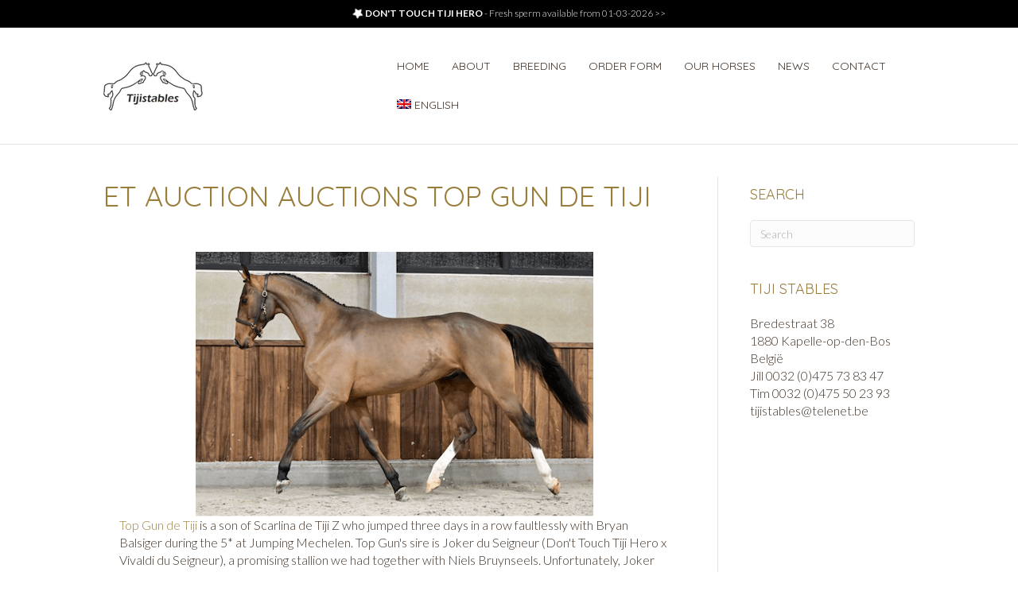

--- FILE ---
content_type: text/html; charset=UTF-8
request_url: https://tijistables.com/et-auction-auctions-top-gun-de-tiji/
body_size: 10219
content:
<!DOCTYPE html>
<html lang="en-US">
<head>
<meta charset="UTF-8" />
<meta name='viewport' content='width=device-width, initial-scale=1.0' />
<meta http-equiv='X-UA-Compatible' content='IE=edge' />
<link rel="profile" href="https://gmpg.org/xfn/11" />
<meta name='robots' content='index, follow, max-image-preview:large, max-snippet:-1, max-video-preview:-1' />

	<!-- This site is optimized with the Yoast SEO plugin v26.5 - https://yoast.com/wordpress/plugins/seo/ -->
	<title>ET Auction auctions Top Gun de Tiji - Tiji Stables</title>
	<link rel="canonical" href="https://tijistables.com/et-auction-auctions-top-gun-de-tiji/" />
	<meta property="og:locale" content="en_US" />
	<meta property="og:type" content="article" />
	<meta property="og:title" content="ET Auction auctions Top Gun de Tiji - Tiji Stables" />
	<meta property="og:description" content="Top Gun de Tiji is a son of Scarlina de Tiji Z who jumped three days in a row faultlessly with Bryan Balsiger during the 5* at Jumping Mechelen. Top Gun&#039;s sire is Joker du Seigneur (Don&#039;t Touch Tiji Hero x Vivaldi du Seigneur), a promising stallion we had together with Niels Bruynseels." />
	<meta property="og:url" content="https://tijistables.com/et-auction-auctions-top-gun-de-tiji/" />
	<meta property="og:site_name" content="Tiji Stables" />
	<meta property="article:published_time" content="2023-01-10T06:01:35+00:00" />
	<meta property="article:modified_time" content="2023-01-10T07:12:13+00:00" />
	<meta property="og:image" content="https://tijistables.com/wp-content/uploads/2023/01/top-gun-de-tiji-.png" />
	<meta property="og:image:width" content="500" />
	<meta property="og:image:height" content="333" />
	<meta property="og:image:type" content="image/png" />
	<meta name="author" content="admin" />
	<meta name="twitter:card" content="summary_large_image" />
	<meta name="twitter:label1" content="Written by" />
	<meta name="twitter:data1" content="admin" />
	<meta name="twitter:label2" content="Est. reading time" />
	<meta name="twitter:data2" content="1 minute" />
	<script type="application/ld+json" class="yoast-schema-graph">{"@context":"https://schema.org","@graph":[{"@type":"WebPage","@id":"https://tijistables.com/et-auction-auctions-top-gun-de-tiji/","url":"https://tijistables.com/et-auction-auctions-top-gun-de-tiji/","name":"ET Auction auctions Top Gun de Tiji - Tiji Stables","isPartOf":{"@id":"https://tijistables.com/#website"},"primaryImageOfPage":{"@id":"https://tijistables.com/et-auction-auctions-top-gun-de-tiji/#primaryimage"},"image":{"@id":"https://tijistables.com/et-auction-auctions-top-gun-de-tiji/#primaryimage"},"thumbnailUrl":"https://tijistables.com/wp-content/uploads/2023/01/top-gun-de-tiji-.png","datePublished":"2023-01-10T06:01:35+00:00","dateModified":"2023-01-10T07:12:13+00:00","author":{"@id":"https://tijistables.com/#/schema/person/d37ac63d26ccdea54e0873a39b999b7d"},"breadcrumb":{"@id":"https://tijistables.com/et-auction-auctions-top-gun-de-tiji/#breadcrumb"},"inLanguage":"en-US","potentialAction":[{"@type":"ReadAction","target":["https://tijistables.com/et-auction-auctions-top-gun-de-tiji/"]}]},{"@type":"ImageObject","inLanguage":"en-US","@id":"https://tijistables.com/et-auction-auctions-top-gun-de-tiji/#primaryimage","url":"https://tijistables.com/wp-content/uploads/2023/01/top-gun-de-tiji-.png","contentUrl":"https://tijistables.com/wp-content/uploads/2023/01/top-gun-de-tiji-.png","width":500,"height":333,"caption":"top gun de tiji"},{"@type":"BreadcrumbList","@id":"https://tijistables.com/et-auction-auctions-top-gun-de-tiji/#breadcrumb","itemListElement":[{"@type":"ListItem","position":1,"name":"Home","item":"https://tijistables.com/"},{"@type":"ListItem","position":2,"name":"ET Auction auctions Top Gun de Tiji"}]},{"@type":"WebSite","@id":"https://tijistables.com/#website","url":"https://tijistables.com/","name":"Tiji Stables","description":"","potentialAction":[{"@type":"SearchAction","target":{"@type":"EntryPoint","urlTemplate":"https://tijistables.com/?s={search_term_string}"},"query-input":{"@type":"PropertyValueSpecification","valueRequired":true,"valueName":"search_term_string"}}],"inLanguage":"en-US"},{"@type":"Person","@id":"https://tijistables.com/#/schema/person/d37ac63d26ccdea54e0873a39b999b7d","name":"admin","url":"https://tijistables.com/author/admin/"}]}</script>
	<!-- / Yoast SEO plugin. -->


<link rel='dns-prefetch' href='//fonts.googleapis.com' />
<link href='https://fonts.gstatic.com' crossorigin rel='preconnect' />
<link rel="alternate" type="application/rss+xml" title="Tiji Stables &raquo; Feed" href="https://tijistables.com/feed/" />
<link rel="alternate" type="application/rss+xml" title="Tiji Stables &raquo; Comments Feed" href="https://tijistables.com/comments/feed/" />
<link rel="alternate" title="oEmbed (JSON)" type="application/json+oembed" href="https://tijistables.com/wp-json/oembed/1.0/embed?url=https%3A%2F%2Ftijistables.com%2Fet-auction-auctions-top-gun-de-tiji%2F" />
<link rel="alternate" title="oEmbed (XML)" type="text/xml+oembed" href="https://tijistables.com/wp-json/oembed/1.0/embed?url=https%3A%2F%2Ftijistables.com%2Fet-auction-auctions-top-gun-de-tiji%2F&#038;format=xml" />
<style id='wp-img-auto-sizes-contain-inline-css'>
img:is([sizes=auto i],[sizes^="auto," i]){contain-intrinsic-size:3000px 1500px}
/*# sourceURL=wp-img-auto-sizes-contain-inline-css */
</style>
<style id='wp-emoji-styles-inline-css'>

	img.wp-smiley, img.emoji {
		display: inline !important;
		border: none !important;
		box-shadow: none !important;
		height: 1em !important;
		width: 1em !important;
		margin: 0 0.07em !important;
		vertical-align: -0.1em !important;
		background: none !important;
		padding: 0 !important;
	}
/*# sourceURL=wp-emoji-styles-inline-css */
</style>
<link rel='stylesheet' id='wp-block-library-css' href='https://tijistables.com/wp-includes/css/dist/block-library/style.min.css?ver=6.9' media='all' />
<style id='global-styles-inline-css'>
:root{--wp--preset--aspect-ratio--square: 1;--wp--preset--aspect-ratio--4-3: 4/3;--wp--preset--aspect-ratio--3-4: 3/4;--wp--preset--aspect-ratio--3-2: 3/2;--wp--preset--aspect-ratio--2-3: 2/3;--wp--preset--aspect-ratio--16-9: 16/9;--wp--preset--aspect-ratio--9-16: 9/16;--wp--preset--color--black: #000000;--wp--preset--color--cyan-bluish-gray: #abb8c3;--wp--preset--color--white: #ffffff;--wp--preset--color--pale-pink: #f78da7;--wp--preset--color--vivid-red: #cf2e2e;--wp--preset--color--luminous-vivid-orange: #ff6900;--wp--preset--color--luminous-vivid-amber: #fcb900;--wp--preset--color--light-green-cyan: #7bdcb5;--wp--preset--color--vivid-green-cyan: #00d084;--wp--preset--color--pale-cyan-blue: #8ed1fc;--wp--preset--color--vivid-cyan-blue: #0693e3;--wp--preset--color--vivid-purple: #9b51e0;--wp--preset--gradient--vivid-cyan-blue-to-vivid-purple: linear-gradient(135deg,rgb(6,147,227) 0%,rgb(155,81,224) 100%);--wp--preset--gradient--light-green-cyan-to-vivid-green-cyan: linear-gradient(135deg,rgb(122,220,180) 0%,rgb(0,208,130) 100%);--wp--preset--gradient--luminous-vivid-amber-to-luminous-vivid-orange: linear-gradient(135deg,rgb(252,185,0) 0%,rgb(255,105,0) 100%);--wp--preset--gradient--luminous-vivid-orange-to-vivid-red: linear-gradient(135deg,rgb(255,105,0) 0%,rgb(207,46,46) 100%);--wp--preset--gradient--very-light-gray-to-cyan-bluish-gray: linear-gradient(135deg,rgb(238,238,238) 0%,rgb(169,184,195) 100%);--wp--preset--gradient--cool-to-warm-spectrum: linear-gradient(135deg,rgb(74,234,220) 0%,rgb(151,120,209) 20%,rgb(207,42,186) 40%,rgb(238,44,130) 60%,rgb(251,105,98) 80%,rgb(254,248,76) 100%);--wp--preset--gradient--blush-light-purple: linear-gradient(135deg,rgb(255,206,236) 0%,rgb(152,150,240) 100%);--wp--preset--gradient--blush-bordeaux: linear-gradient(135deg,rgb(254,205,165) 0%,rgb(254,45,45) 50%,rgb(107,0,62) 100%);--wp--preset--gradient--luminous-dusk: linear-gradient(135deg,rgb(255,203,112) 0%,rgb(199,81,192) 50%,rgb(65,88,208) 100%);--wp--preset--gradient--pale-ocean: linear-gradient(135deg,rgb(255,245,203) 0%,rgb(182,227,212) 50%,rgb(51,167,181) 100%);--wp--preset--gradient--electric-grass: linear-gradient(135deg,rgb(202,248,128) 0%,rgb(113,206,126) 100%);--wp--preset--gradient--midnight: linear-gradient(135deg,rgb(2,3,129) 0%,rgb(40,116,252) 100%);--wp--preset--font-size--small: 13px;--wp--preset--font-size--medium: 20px;--wp--preset--font-size--large: 36px;--wp--preset--font-size--x-large: 42px;--wp--preset--spacing--20: 0.44rem;--wp--preset--spacing--30: 0.67rem;--wp--preset--spacing--40: 1rem;--wp--preset--spacing--50: 1.5rem;--wp--preset--spacing--60: 2.25rem;--wp--preset--spacing--70: 3.38rem;--wp--preset--spacing--80: 5.06rem;--wp--preset--shadow--natural: 6px 6px 9px rgba(0, 0, 0, 0.2);--wp--preset--shadow--deep: 12px 12px 50px rgba(0, 0, 0, 0.4);--wp--preset--shadow--sharp: 6px 6px 0px rgba(0, 0, 0, 0.2);--wp--preset--shadow--outlined: 6px 6px 0px -3px rgb(255, 255, 255), 6px 6px rgb(0, 0, 0);--wp--preset--shadow--crisp: 6px 6px 0px rgb(0, 0, 0);}:where(.is-layout-flex){gap: 0.5em;}:where(.is-layout-grid){gap: 0.5em;}body .is-layout-flex{display: flex;}.is-layout-flex{flex-wrap: wrap;align-items: center;}.is-layout-flex > :is(*, div){margin: 0;}body .is-layout-grid{display: grid;}.is-layout-grid > :is(*, div){margin: 0;}:where(.wp-block-columns.is-layout-flex){gap: 2em;}:where(.wp-block-columns.is-layout-grid){gap: 2em;}:where(.wp-block-post-template.is-layout-flex){gap: 1.25em;}:where(.wp-block-post-template.is-layout-grid){gap: 1.25em;}.has-black-color{color: var(--wp--preset--color--black) !important;}.has-cyan-bluish-gray-color{color: var(--wp--preset--color--cyan-bluish-gray) !important;}.has-white-color{color: var(--wp--preset--color--white) !important;}.has-pale-pink-color{color: var(--wp--preset--color--pale-pink) !important;}.has-vivid-red-color{color: var(--wp--preset--color--vivid-red) !important;}.has-luminous-vivid-orange-color{color: var(--wp--preset--color--luminous-vivid-orange) !important;}.has-luminous-vivid-amber-color{color: var(--wp--preset--color--luminous-vivid-amber) !important;}.has-light-green-cyan-color{color: var(--wp--preset--color--light-green-cyan) !important;}.has-vivid-green-cyan-color{color: var(--wp--preset--color--vivid-green-cyan) !important;}.has-pale-cyan-blue-color{color: var(--wp--preset--color--pale-cyan-blue) !important;}.has-vivid-cyan-blue-color{color: var(--wp--preset--color--vivid-cyan-blue) !important;}.has-vivid-purple-color{color: var(--wp--preset--color--vivid-purple) !important;}.has-black-background-color{background-color: var(--wp--preset--color--black) !important;}.has-cyan-bluish-gray-background-color{background-color: var(--wp--preset--color--cyan-bluish-gray) !important;}.has-white-background-color{background-color: var(--wp--preset--color--white) !important;}.has-pale-pink-background-color{background-color: var(--wp--preset--color--pale-pink) !important;}.has-vivid-red-background-color{background-color: var(--wp--preset--color--vivid-red) !important;}.has-luminous-vivid-orange-background-color{background-color: var(--wp--preset--color--luminous-vivid-orange) !important;}.has-luminous-vivid-amber-background-color{background-color: var(--wp--preset--color--luminous-vivid-amber) !important;}.has-light-green-cyan-background-color{background-color: var(--wp--preset--color--light-green-cyan) !important;}.has-vivid-green-cyan-background-color{background-color: var(--wp--preset--color--vivid-green-cyan) !important;}.has-pale-cyan-blue-background-color{background-color: var(--wp--preset--color--pale-cyan-blue) !important;}.has-vivid-cyan-blue-background-color{background-color: var(--wp--preset--color--vivid-cyan-blue) !important;}.has-vivid-purple-background-color{background-color: var(--wp--preset--color--vivid-purple) !important;}.has-black-border-color{border-color: var(--wp--preset--color--black) !important;}.has-cyan-bluish-gray-border-color{border-color: var(--wp--preset--color--cyan-bluish-gray) !important;}.has-white-border-color{border-color: var(--wp--preset--color--white) !important;}.has-pale-pink-border-color{border-color: var(--wp--preset--color--pale-pink) !important;}.has-vivid-red-border-color{border-color: var(--wp--preset--color--vivid-red) !important;}.has-luminous-vivid-orange-border-color{border-color: var(--wp--preset--color--luminous-vivid-orange) !important;}.has-luminous-vivid-amber-border-color{border-color: var(--wp--preset--color--luminous-vivid-amber) !important;}.has-light-green-cyan-border-color{border-color: var(--wp--preset--color--light-green-cyan) !important;}.has-vivid-green-cyan-border-color{border-color: var(--wp--preset--color--vivid-green-cyan) !important;}.has-pale-cyan-blue-border-color{border-color: var(--wp--preset--color--pale-cyan-blue) !important;}.has-vivid-cyan-blue-border-color{border-color: var(--wp--preset--color--vivid-cyan-blue) !important;}.has-vivid-purple-border-color{border-color: var(--wp--preset--color--vivid-purple) !important;}.has-vivid-cyan-blue-to-vivid-purple-gradient-background{background: var(--wp--preset--gradient--vivid-cyan-blue-to-vivid-purple) !important;}.has-light-green-cyan-to-vivid-green-cyan-gradient-background{background: var(--wp--preset--gradient--light-green-cyan-to-vivid-green-cyan) !important;}.has-luminous-vivid-amber-to-luminous-vivid-orange-gradient-background{background: var(--wp--preset--gradient--luminous-vivid-amber-to-luminous-vivid-orange) !important;}.has-luminous-vivid-orange-to-vivid-red-gradient-background{background: var(--wp--preset--gradient--luminous-vivid-orange-to-vivid-red) !important;}.has-very-light-gray-to-cyan-bluish-gray-gradient-background{background: var(--wp--preset--gradient--very-light-gray-to-cyan-bluish-gray) !important;}.has-cool-to-warm-spectrum-gradient-background{background: var(--wp--preset--gradient--cool-to-warm-spectrum) !important;}.has-blush-light-purple-gradient-background{background: var(--wp--preset--gradient--blush-light-purple) !important;}.has-blush-bordeaux-gradient-background{background: var(--wp--preset--gradient--blush-bordeaux) !important;}.has-luminous-dusk-gradient-background{background: var(--wp--preset--gradient--luminous-dusk) !important;}.has-pale-ocean-gradient-background{background: var(--wp--preset--gradient--pale-ocean) !important;}.has-electric-grass-gradient-background{background: var(--wp--preset--gradient--electric-grass) !important;}.has-midnight-gradient-background{background: var(--wp--preset--gradient--midnight) !important;}.has-small-font-size{font-size: var(--wp--preset--font-size--small) !important;}.has-medium-font-size{font-size: var(--wp--preset--font-size--medium) !important;}.has-large-font-size{font-size: var(--wp--preset--font-size--large) !important;}.has-x-large-font-size{font-size: var(--wp--preset--font-size--x-large) !important;}
/*# sourceURL=global-styles-inline-css */
</style>

<style id='classic-theme-styles-inline-css'>
/*! This file is auto-generated */
.wp-block-button__link{color:#fff;background-color:#32373c;border-radius:9999px;box-shadow:none;text-decoration:none;padding:calc(.667em + 2px) calc(1.333em + 2px);font-size:1.125em}.wp-block-file__button{background:#32373c;color:#fff;text-decoration:none}
/*# sourceURL=/wp-includes/css/classic-themes.min.css */
</style>
<link rel='stylesheet' id='fl-builder-layout-18844-css' href='https://tijistables.com/wp-content/uploads/bb-plugin/cache/18844-layout.css?ver=012ea74a28ec0fd1a835c6bc5c2c241d' media='all' />
<link rel='stylesheet' id='wpml-legacy-horizontal-list-0-css' href='https://tijistables.com/wp-content/plugins/sitepress-multilingual-cms/templates/language-switchers/legacy-list-horizontal/style.min.css?ver=1' media='all' />
<style id='wpml-legacy-horizontal-list-0-inline-css'>
.wpml-ls-statics-footer a, .wpml-ls-statics-footer .wpml-ls-sub-menu a, .wpml-ls-statics-footer .wpml-ls-sub-menu a:link, .wpml-ls-statics-footer li:not(.wpml-ls-current-language) .wpml-ls-link, .wpml-ls-statics-footer li:not(.wpml-ls-current-language) .wpml-ls-link:link {color:#444444;background-color:#ffffff;}.wpml-ls-statics-footer .wpml-ls-sub-menu a:hover,.wpml-ls-statics-footer .wpml-ls-sub-menu a:focus, .wpml-ls-statics-footer .wpml-ls-sub-menu a:link:hover, .wpml-ls-statics-footer .wpml-ls-sub-menu a:link:focus {color:#000000;background-color:#eeeeee;}.wpml-ls-statics-footer .wpml-ls-current-language > a {color:#444444;background-color:#ffffff;}.wpml-ls-statics-footer .wpml-ls-current-language:hover>a, .wpml-ls-statics-footer .wpml-ls-current-language>a:focus {color:#000000;background-color:#eeeeee;}
/*# sourceURL=wpml-legacy-horizontal-list-0-inline-css */
</style>
<link rel='stylesheet' id='wpml-menu-item-0-css' href='https://tijistables.com/wp-content/plugins/sitepress-multilingual-cms/templates/language-switchers/menu-item/style.min.css?ver=1' media='all' />
<link rel='stylesheet' id='jquery-magnificpopup-css' href='https://tijistables.com/wp-content/plugins/bb-plugin/css/jquery.magnificpopup.min.css?ver=2.9.4.1' media='all' />
<link rel='stylesheet' id='base-css' href='https://tijistables.com/wp-content/themes/bb-theme/css/base.min.css?ver=1.7.12.1' media='all' />
<link rel='stylesheet' id='fl-automator-skin-css' href='https://tijistables.com/wp-content/uploads/bb-theme/skin-69316b68bc012.css?ver=1.7.12.1' media='all' />
<link rel='stylesheet' id='fl-child-theme-css' href='https://tijistables.com/wp-content/themes/bb-theme-child/style.css?ver=6.9' media='all' />
<link rel='stylesheet' id='fl-builder-google-fonts-fd262c295102cd585ccf8a0190b3fe40-css' href='//fonts.googleapis.com/css?family=Lato%3A300%2C400%2C700%2C300%7CQuicksand%3A400&#038;ver=6.9' media='all' />
<script src="https://tijistables.com/wp-includes/js/jquery/jquery.min.js?ver=3.7.1" id="jquery-core-js"></script>
<script src="https://tijistables.com/wp-includes/js/jquery/jquery-migrate.min.js?ver=3.4.1" id="jquery-migrate-js"></script>
<link rel="https://api.w.org/" href="https://tijistables.com/wp-json/" /><link rel="alternate" title="JSON" type="application/json" href="https://tijistables.com/wp-json/wp/v2/posts/18844" /><link rel="EditURI" type="application/rsd+xml" title="RSD" href="https://tijistables.com/xmlrpc.php?rsd" />
<meta name="generator" content="WordPress 6.9" />
<link rel='shortlink' href='https://tijistables.com/?p=18844' />
<meta name="generator" content="WPML ver:4.8.6 stt:37,1;" />
<!-- Analytics by WP Statistics - https://wp-statistics.com -->



<link rel='stylesheet' id='font-awesome-5-css' href='https://tijistables.com/wp-content/plugins/bb-plugin/fonts/fontawesome/5.15.4/css/all.min.css?ver=2.9.4.1' media='all' />
</head>
<body class="wp-singular post-template-default single single-post postid-18844 single-format-standard wp-theme-bb-theme wp-child-theme-bb-theme-child fl-builder fl-builder-2-9-4-1 fl-theme-1-7-12-1 fl-no-js fl-framework-base fl-preset-default fl-full-width fl-has-sidebar fl-scroll-to-top" itemscope="itemscope" itemtype="https://schema.org/WebPage">
<a aria-label="Skip to content" class="fl-screen-reader-text" href="#fl-main-content">Skip to content</a><div class="fl-page">
	<header class="fl-page-header fl-page-header-fixed fl-page-nav-right fl-page-nav-toggle-button fl-page-nav-toggle-visible-mobile"  role="banner">
	<div class="fl-page-header-wrap">
		<div class="fl-page-header-container container">
			<div class="fl-page-header-row row">
				<div class="col-sm-12 col-md-3 fl-page-logo-wrap">
					<div class="fl-page-header-logo">
						<a href="https://tijistables.com/"><img class="fl-logo-img" loading="false" data-no-lazy="1"   itemscope itemtype="https://schema.org/ImageObject" src="https://tijistables.com/wp-content/uploads/2019/06/tijistables-logo-transparant2.png" data-retina="" title="" width="125" height="64" alt="Tiji Stables" /><meta itemprop="name" content="Tiji Stables" /></a>
					</div>
				</div>
				<div class="col-sm-12 col-md-9 fl-page-fixed-nav-wrap">
					<div class="fl-page-nav-wrap">
						<nav class="fl-page-nav fl-nav navbar navbar-default navbar-expand-md" aria-label="Header Menu" role="navigation">
							<button type="button" class="navbar-toggle navbar-toggler" data-toggle="collapse" data-target=".fl-page-nav-collapse">
								<span>Menu</span>
							</button>
							<div class="fl-page-nav-collapse collapse navbar-collapse">
								<ul id="menu-main-menu" class="nav navbar-nav navbar-right menu fl-theme-menu"><li id="menu-item-2419" class="menu-item menu-item-type-post_type menu-item-object-page menu-item-home menu-item-2419 nav-item"><a href="https://tijistables.com/" class="nav-link">Home</a></li>
<li id="menu-item-509" class="menu-item menu-item-type-post_type menu-item-object-page menu-item-has-children menu-item-509 nav-item"><a href="https://tijistables.com/about/" class="nav-link">About</a><div class="fl-submenu-icon-wrap"><span class="fl-submenu-toggle-icon"></span></div>
<ul class="sub-menu">
	<li id="menu-item-165" class="menu-item menu-item-type-post_type menu-item-object-page menu-item-165 nav-item"><a href="https://tijistables.com/hall-of-fame/" class="nav-link">Hall of fame</a></li>
	<li id="menu-item-201" class="menu-item menu-item-type-post_type menu-item-object-page menu-item-201 nav-item"><a href="https://tijistables.com/vision/" class="nav-link">Vision</a></li>
	<li id="menu-item-510" class="menu-item menu-item-type-post_type menu-item-object-page menu-item-510 nav-item"><a href="https://tijistables.com/infrastructure/" class="nav-link">Infrastructure</a></li>
	<li id="menu-item-200" class="menu-item menu-item-type-post_type menu-item-object-page menu-item-200 nav-item"><a href="https://tijistables.com/jill-smits/" class="nav-link">Jill Smits</a></li>
	<li id="menu-item-343" class="menu-item menu-item-type-post_type menu-item-object-page menu-item-343 nav-item"><a href="https://tijistables.com/tim-van-tricht/" class="nav-link">Tim van Tricht</a></li>
</ul>
</li>
<li id="menu-item-548" class="menu-item menu-item-type-post_type menu-item-object-page menu-item-has-children menu-item-548 nav-item"><a href="https://tijistables.com/horses/" class="nav-link">Breeding</a><div class="fl-submenu-icon-wrap"><span class="fl-submenu-toggle-icon"></span></div>
<ul class="sub-menu">
	<li id="menu-item-18597" class="menu-item menu-item-type-post_type menu-item-object-page menu-item-18597 nav-item"><a href="https://tijistables.com/dont-touch-tiji-hero/" class="nav-link">Don’t Touch Tiji Hero</a></li>
	<li id="menu-item-19891" class="menu-item menu-item-type-post_type menu-item-object-page menu-item-19891 nav-item"><a href="https://tijistables.com/ghost-z/" class="nav-link">Ghost Z</a></li>
</ul>
</li>
<li id="menu-item-18514" class="menu-item menu-item-type-post_type menu-item-object-page menu-item-18514 nav-item"><a href="https://tijistables.com/order-form/" class="nav-link">Order form</a></li>
<li id="menu-item-16113" class="menu-item menu-item-type-post_type menu-item-object-page menu-item-has-children menu-item-16113 nav-item"><a href="https://tijistables.com/our-horses/" class="nav-link">Our horses</a><div class="fl-submenu-icon-wrap"><span class="fl-submenu-toggle-icon"></span></div>
<ul class="sub-menu">
	<li id="menu-item-19315" class="menu-item menu-item-type-post_type menu-item-object-page menu-item-19315 nav-item"><a href="https://tijistables.com/our-horses-from-2021/" class="nav-link">From 2022</a></li>
</ul>
</li>
<li id="menu-item-430" class="menu-item menu-item-type-post_type menu-item-object-page menu-item-430 nav-item"><a href="https://tijistables.com/news/" class="nav-link">News</a></li>
<li id="menu-item-997" class="menu-item menu-item-type-post_type menu-item-object-page menu-item-997 nav-item"><a href="https://tijistables.com/contact/" class="nav-link">Contact</a></li>
<li id="menu-item-wpml-ls-5-en" class="menu-item wpml-ls-slot-5 wpml-ls-item wpml-ls-item-en wpml-ls-current-language wpml-ls-menu-item wpml-ls-first-item menu-item-type-wpml_ls_menu_item menu-item-object-wpml_ls_menu_item menu-item-has-children menu-item-wpml-ls-5-en nav-item"><a href="https://tijistables.com/et-auction-auctions-top-gun-de-tiji/" role="menuitem" class="nav-link"><img
            class="wpml-ls-flag"
            src="https://tijistables.com/wp-content/plugins/sitepress-multilingual-cms/res/flags/en.png"
            alt=""
            
            
    /><span class="wpml-ls-display">English</span></a><div class="fl-submenu-icon-wrap"><span class="fl-submenu-toggle-icon"></span></div>
<ul class="sub-menu">
	<li id="menu-item-wpml-ls-5-nl" class="menu-item wpml-ls-slot-5 wpml-ls-item wpml-ls-item-nl wpml-ls-menu-item wpml-ls-last-item menu-item-type-wpml_ls_menu_item menu-item-object-wpml_ls_menu_item menu-item-wpml-ls-5-nl nav-item"><a href="https://tijistables.com/nl/et-auction-veilt-top-gun-de-tiji/" title="Switch to Dutch" aria-label="Switch to Dutch" role="menuitem" class="nav-link"><img
            class="wpml-ls-flag"
            src="https://tijistables.com/wp-content/plugins/sitepress-multilingual-cms/res/flags/nl.png"
            alt=""
            
            
    /><span class="wpml-ls-display">Dutch</span></a></li>
</ul>
</li>
</ul>							</div>
						</nav>
					</div>
				</div>
			</div>
		</div>
	</div>
</header><!-- .fl-page-header-fixed -->
<div class="fl-page-bar">
	<div class="fl-page-bar-container container">
		<div class="fl-page-bar-row row">
			<div class="col-md-12 text-center clearfix"><div class="fl-page-bar-text fl-page-bar-text-1"><a href="https://tijistables.com/dont-touch-tiji-hero/" target="_blank"><strong><i class="fa fa-star fa-spin" aria-hidden="true"></i>
DON'T TOUCH TIJI HERO</strong> - Fresh sperm available from 01-03-2026 >></div></div>					</div>
	</div>
</div><!-- .fl-page-bar -->
<header class="fl-page-header fl-page-header-primary fl-page-nav-right fl-page-nav-toggle-button fl-page-nav-toggle-visible-mobile" itemscope="itemscope" itemtype="https://schema.org/WPHeader"  role="banner">
	<div class="fl-page-header-wrap">
		<div class="fl-page-header-container container">
			<div class="fl-page-header-row row">
				<div class="col-sm-12 col-md-4 fl-page-header-logo-col">
					<div class="fl-page-header-logo" itemscope="itemscope" itemtype="https://schema.org/Organization">
						<a href="https://tijistables.com/" itemprop="url"><img class="fl-logo-img" loading="false" data-no-lazy="1"   itemscope itemtype="https://schema.org/ImageObject" src="https://tijistables.com/wp-content/uploads/2019/06/tijistables-logo-transparant2.png" data-retina="" title="" width="125" height="64" alt="Tiji Stables" /><meta itemprop="name" content="Tiji Stables" /></a>
											</div>
				</div>
				<div class="col-sm-12 col-md-8 fl-page-nav-col">
					<div class="fl-page-nav-wrap">
						<nav class="fl-page-nav fl-nav navbar navbar-default navbar-expand-md" aria-label="Header Menu" itemscope="itemscope" itemtype="https://schema.org/SiteNavigationElement" role="navigation">
							<button type="button" class="navbar-toggle navbar-toggler" data-toggle="collapse" data-target=".fl-page-nav-collapse">
								<span>Menu</span>
							</button>
							<div class="fl-page-nav-collapse collapse navbar-collapse">
								<ul id="menu-main-menu-1" class="nav navbar-nav navbar-right menu fl-theme-menu"><li class="menu-item menu-item-type-post_type menu-item-object-page menu-item-home menu-item-2419 nav-item"><a href="https://tijistables.com/" class="nav-link">Home</a></li>
<li class="menu-item menu-item-type-post_type menu-item-object-page menu-item-has-children menu-item-509 nav-item"><a href="https://tijistables.com/about/" class="nav-link">About</a><div class="fl-submenu-icon-wrap"><span class="fl-submenu-toggle-icon"></span></div>
<ul class="sub-menu">
	<li class="menu-item menu-item-type-post_type menu-item-object-page menu-item-165 nav-item"><a href="https://tijistables.com/hall-of-fame/" class="nav-link">Hall of fame</a></li>
	<li class="menu-item menu-item-type-post_type menu-item-object-page menu-item-201 nav-item"><a href="https://tijistables.com/vision/" class="nav-link">Vision</a></li>
	<li class="menu-item menu-item-type-post_type menu-item-object-page menu-item-510 nav-item"><a href="https://tijistables.com/infrastructure/" class="nav-link">Infrastructure</a></li>
	<li class="menu-item menu-item-type-post_type menu-item-object-page menu-item-200 nav-item"><a href="https://tijistables.com/jill-smits/" class="nav-link">Jill Smits</a></li>
	<li class="menu-item menu-item-type-post_type menu-item-object-page menu-item-343 nav-item"><a href="https://tijistables.com/tim-van-tricht/" class="nav-link">Tim van Tricht</a></li>
</ul>
</li>
<li class="menu-item menu-item-type-post_type menu-item-object-page menu-item-has-children menu-item-548 nav-item"><a href="https://tijistables.com/horses/" class="nav-link">Breeding</a><div class="fl-submenu-icon-wrap"><span class="fl-submenu-toggle-icon"></span></div>
<ul class="sub-menu">
	<li class="menu-item menu-item-type-post_type menu-item-object-page menu-item-18597 nav-item"><a href="https://tijistables.com/dont-touch-tiji-hero/" class="nav-link">Don’t Touch Tiji Hero</a></li>
	<li class="menu-item menu-item-type-post_type menu-item-object-page menu-item-19891 nav-item"><a href="https://tijistables.com/ghost-z/" class="nav-link">Ghost Z</a></li>
</ul>
</li>
<li class="menu-item menu-item-type-post_type menu-item-object-page menu-item-18514 nav-item"><a href="https://tijistables.com/order-form/" class="nav-link">Order form</a></li>
<li class="menu-item menu-item-type-post_type menu-item-object-page menu-item-has-children menu-item-16113 nav-item"><a href="https://tijistables.com/our-horses/" class="nav-link">Our horses</a><div class="fl-submenu-icon-wrap"><span class="fl-submenu-toggle-icon"></span></div>
<ul class="sub-menu">
	<li class="menu-item menu-item-type-post_type menu-item-object-page menu-item-19315 nav-item"><a href="https://tijistables.com/our-horses-from-2021/" class="nav-link">From 2022</a></li>
</ul>
</li>
<li class="menu-item menu-item-type-post_type menu-item-object-page menu-item-430 nav-item"><a href="https://tijistables.com/news/" class="nav-link">News</a></li>
<li class="menu-item menu-item-type-post_type menu-item-object-page menu-item-997 nav-item"><a href="https://tijistables.com/contact/" class="nav-link">Contact</a></li>
<li class="menu-item wpml-ls-slot-5 wpml-ls-item wpml-ls-item-en wpml-ls-current-language wpml-ls-menu-item wpml-ls-first-item menu-item-type-wpml_ls_menu_item menu-item-object-wpml_ls_menu_item menu-item-has-children menu-item-wpml-ls-5-en nav-item"><a href="https://tijistables.com/et-auction-auctions-top-gun-de-tiji/" role="menuitem" class="nav-link"><img
            class="wpml-ls-flag"
            src="https://tijistables.com/wp-content/plugins/sitepress-multilingual-cms/res/flags/en.png"
            alt=""
            
            
    /><span class="wpml-ls-display">English</span></a><div class="fl-submenu-icon-wrap"><span class="fl-submenu-toggle-icon"></span></div>
<ul class="sub-menu">
	<li class="menu-item wpml-ls-slot-5 wpml-ls-item wpml-ls-item-nl wpml-ls-menu-item wpml-ls-last-item menu-item-type-wpml_ls_menu_item menu-item-object-wpml_ls_menu_item menu-item-wpml-ls-5-nl nav-item"><a href="https://tijistables.com/nl/et-auction-veilt-top-gun-de-tiji/" title="Switch to Dutch" aria-label="Switch to Dutch" role="menuitem" class="nav-link"><img
            class="wpml-ls-flag"
            src="https://tijistables.com/wp-content/plugins/sitepress-multilingual-cms/res/flags/nl.png"
            alt=""
            
            
    /><span class="wpml-ls-display">Dutch</span></a></li>
</ul>
</li>
</ul>							</div>
						</nav>
					</div>
				</div>
			</div>
		</div>
	</div>
</header><!-- .fl-page-header -->
	<div id="fl-main-content" class="fl-page-content" itemprop="mainContentOfPage" role="main">

		
<div class="container">
	<div class="row">

		
		<div class="fl-content fl-content-left col-md-9">
			<article class="fl-post post-18844 post type-post status-publish format-standard has-post-thumbnail hentry category-family category-results tag-top-gun-de-tiji" id="fl-post-18844" itemscope itemtype="https://schema.org/BlogPosting">

	
	<header class="fl-post-header">
		<h1 class="fl-post-title" itemprop="headline">
			ET Auction auctions Top Gun de Tiji					</h1>
		<meta itemscope itemprop="mainEntityOfPage" itemtype="https://schema.org/WebPage" itemid="https://tijistables.com/et-auction-auctions-top-gun-de-tiji/" content="ET Auction auctions Top Gun de Tiji" /><meta itemprop="datePublished" content="2023-01-10" /><meta itemprop="dateModified" content="2023-01-10" /><div itemprop="publisher" itemscope itemtype="https://schema.org/Organization"><meta itemprop="name" content="Tiji Stables"><div itemprop="logo" itemscope itemtype="https://schema.org/ImageObject"><meta itemprop="url" content="https://tijistables.com/wp-content/uploads/2019/06/tijistables-logo-transparant2.png"></div></div><div itemscope itemprop="author" itemtype="https://schema.org/Person"><meta itemprop="url" content="https://tijistables.com/author/admin/" /><meta itemprop="name" content="admin" /></div><div itemscope itemprop="image" itemtype="https://schema.org/ImageObject"><meta itemprop="url" content="https://tijistables.com/wp-content/uploads/2023/01/top-gun-de-tiji-.png" /><meta itemprop="width" content="500" /><meta itemprop="height" content="333" /></div><div itemprop="interactionStatistic" itemscope itemtype="https://schema.org/InteractionCounter"><meta itemprop="interactionType" content="https://schema.org/CommentAction" /><meta itemprop="userInteractionCount" content="0" /></div>	</header><!-- .fl-post-header -->

	
	
	<div class="fl-post-content clearfix" itemprop="text">
		<div class="fl-builder-content fl-builder-content-18844 fl-builder-content-primary fl-builder-global-templates-locked" data-post-id="18844"><div class="fl-row fl-row-fixed-width fl-row-bg-none fl-node-0zakp2j8micr fl-row-default-height fl-row-align-center" data-node="0zakp2j8micr">
	<div class="fl-row-content-wrap">
						<div class="fl-row-content fl-row-fixed-width fl-node-content">
		
<div class="fl-col-group fl-node-q7fw5gvir4um" data-node="q7fw5gvir4um">
			<div class="fl-col fl-node-58ufqs6zc0y2 fl-col-bg-color" data-node="58ufqs6zc0y2">
	<div class="fl-col-content fl-node-content"><div class="fl-module fl-module-photo fl-node-u5kvgcs48aji" data-node="u5kvgcs48aji">
	<div class="fl-module-content fl-node-content">
		<div class="fl-photo fl-photo-align-center" itemscope itemtype="https://schema.org/ImageObject">
	<div class="fl-photo-content fl-photo-img-png">
				<img fetchpriority="high" decoding="async" class="fl-photo-img wp-image-18787 size-full" src="https://tijistables.com/wp-content/uploads/2023/01/top-gun-de-tiji-.png" alt="top gun de tiji" itemprop="image" height="333" width="500" title="top gun de tiji" srcset="https://tijistables.com/wp-content/uploads/2023/01/top-gun-de-tiji-.png 500w, https://tijistables.com/wp-content/uploads/2023/01/top-gun-de-tiji--300x200.png 300w" sizes="(max-width: 500px) 100vw, 500px" />
					</div>
	</div>
	</div>
</div>
<div class="fl-module fl-module-rich-text fl-node-q26dc4ruyl1j" data-node="q26dc4ruyl1j">
	<div class="fl-module-content fl-node-content">
		<div class="fl-rich-text">
	<p><a href="https://tijistables.com/top-gun-de-tiji/">Top Gun de Tiji</a> is a son of Scarlina de Tiji Z who jumped three days in a row faultlessly with Bryan Balsiger during the 5* at Jumping Mechelen. Top Gun's sire is Joker du Seigneur (Don't Touch Tiji Hero x Vivaldi du Seigneur), a promising stallion we had together with Niels Bruynseels. Unfortunately, Joker crashed in the meadow as a five-year-old. Joker had everything to truly succeed in the sport. His sire Don't Touch has already earned his reputation in breeding. Dam Diana du Seigneur is a daughter of Vivaldi (Chellano Z), along the dam's side she has Ogano Sitte as a grandfather. Top Gun turns 4 and all indications are that Top Gun will be a more than above-average sport horse. This was also noticed by the auction committee of ET Auction, which included Top Gun in its collection for the 13-16 January auction.</p>
<p>More info <a href="https://www.et-auction.com/en/auction/Top-Gun-de-Tiji-x-">at ET-Auction.</a></p>
</div>
	</div>
</div>
<div class="fl-module fl-module-video fl-node-5r41aehu8i3t" data-node="5r41aehu8i3t">
	<div class="fl-module-content fl-node-content">
		
<div class="fl-video fl-embed-video">
	<iframe width="500" height="333" src="https://www.youtube.com/embed/7kyKEKjxqaQ" title="YouTube video player" frameborder="0" allow="accelerometer; autoplay; clipboard-write; encrypted-media; gyroscope; picture-in-picture" allowfullscreen></iframe></div>
	</div>
</div>
</div>
</div>
	</div>
		</div>
	</div>
</div>
</div>	</div><!-- .fl-post-content -->

	
	<div class="fl-post-meta fl-post-meta-bottom"><div class="fl-post-cats-tags">Posted in <a href="https://tijistables.com/category/family/" rel="category tag">Family</a>, <a href="https://tijistables.com/category/results/" rel="category tag">Results</a> and tagged <a href="https://tijistables.com/tag/top-gun-de-tiji/" rel="tag">top gun de tiji</a></div></div>		
</article>


<!-- .fl-post -->
		</div>

		<div class="fl-sidebar  fl-sidebar-right fl-sidebar-display-desktop col-md-3" itemscope="itemscope" itemtype="https://schema.org/WPSideBar">
		<aside id="search-2" class="fl-widget widget_search"><h4 class="fl-widget-title">Search</h4><form aria-label="Search" method="get" role="search" action="https://tijistables.com/" title="Type and press Enter to search.">
	<input aria-label="Search" type="search" class="fl-search-input form-control" name="s" placeholder="Search"  value="" onfocus="if (this.value === 'Search') { this.value = ''; }" onblur="if (this.value === '') this.value='Search';" />
</form>
</aside><aside id="text-2" class="fl-widget widget_text"><h4 class="fl-widget-title">TIJI STABLES</h4>			<div class="textwidget"><p>Bredestraat 38<br />
1880 Kapelle-op-den-Bos<br />
België<br />
Jill 0032 (0)475 73 83 47<br />
Tim 0032 (0)475 50 23 93<br />
tijistables@telenet.be</p>
</div>
		</aside>	</div>

	</div>
</div>


	</div><!-- .fl-page-content -->
		<footer class="fl-page-footer-wrap" itemscope="itemscope" itemtype="https://schema.org/WPFooter"  role="contentinfo">
		<div class="fl-page-footer">
	<div class="fl-page-footer-container container">
		<div class="fl-page-footer-row row">
			<div class="col-md-12 text-center clearfix"><div class="fl-page-footer-text fl-page-footer-text-1">Tiji Stables, 0032 (0)475 73 83 47, <a href="mailto:tijistables@telenet.be">tijistables@telenet.be</a> © 2019 Tiji Stables, webdesign by <a href="http://www.barbarasnoeker.com">Barbara Snoeker</a></div></div>					</div>
	</div>
</div><!-- .fl-page-footer -->
	</footer>
		</div><!-- .fl-page -->
<script type="speculationrules">
{"prefetch":[{"source":"document","where":{"and":[{"href_matches":"/*"},{"not":{"href_matches":["/wp-*.php","/wp-admin/*","/wp-content/uploads/*","/wp-content/*","/wp-content/plugins/*","/wp-content/themes/bb-theme-child/*","/wp-content/themes/bb-theme/*","/*\\?(.+)"]}},{"not":{"selector_matches":"a[rel~=\"nofollow\"]"}},{"not":{"selector_matches":".no-prefetch, .no-prefetch a"}}]},"eagerness":"conservative"}]}
</script>
<a href="#" id="fl-to-top"><span class="sr-only">Scroll To Top</span><i class="fas fa-chevron-up" aria-hidden="true"></i></a>
<div class="wpml-ls-statics-footer wpml-ls wpml-ls-legacy-list-horizontal">
	<ul role="menu"><li class="wpml-ls-slot-footer wpml-ls-item wpml-ls-item-en wpml-ls-current-language wpml-ls-first-item wpml-ls-item-legacy-list-horizontal" role="none">
				<a href="https://tijistables.com/et-auction-auctions-top-gun-de-tiji/" class="wpml-ls-link" role="menuitem" >
                                <img
            class="wpml-ls-flag"
            src="https://tijistables.com/wp-content/plugins/sitepress-multilingual-cms/res/flags/en.png"
            alt=""
            
            
    /><span class="wpml-ls-native" role="menuitem">English</span></a>
			</li><li class="wpml-ls-slot-footer wpml-ls-item wpml-ls-item-nl wpml-ls-last-item wpml-ls-item-legacy-list-horizontal" role="none">
				<a href="https://tijistables.com/nl/et-auction-veilt-top-gun-de-tiji/" class="wpml-ls-link" role="menuitem"  aria-label="Switch to Dutch(Nederlands)" title="Switch to Dutch(Nederlands)" >
                                <img
            class="wpml-ls-flag"
            src="https://tijistables.com/wp-content/plugins/sitepress-multilingual-cms/res/flags/nl.png"
            alt=""
            
            
    /><span class="wpml-ls-native" lang="nl">Nederlands</span><span class="wpml-ls-display"><span class="wpml-ls-bracket"> (</span>Dutch<span class="wpml-ls-bracket">)</span></span></a>
			</li></ul>
</div>
<script src="https://tijistables.com/wp-content/plugins/bb-plugin/js/jquery.fitvids.min.js?ver=1.2" id="jquery-fitvids-js"></script>
<script src="https://tijistables.com/wp-content/uploads/bb-plugin/cache/18844-layout.js?ver=17be3c9e4ff11d49944e452a165cc55c" id="fl-builder-layout-18844-js"></script>
<script id="wp-statistics-tracker-js-extra">
var WP_Statistics_Tracker_Object = {"requestUrl":"https://tijistables.com/wp-json/wp-statistics/v2","ajaxUrl":"https://tijistables.com/wp-admin/admin-ajax.php","hitParams":{"wp_statistics_hit":1,"source_type":"post","source_id":18844,"search_query":"","signature":"74f895f3420afa7baa434bb06e275fff","endpoint":"hit"},"option":{"dntEnabled":false,"bypassAdBlockers":false,"consentIntegration":{"name":null,"status":[]},"isPreview":false,"userOnline":false,"trackAnonymously":false,"isWpConsentApiActive":false,"consentLevel":"functional"},"isLegacyEventLoaded":"","customEventAjaxUrl":"https://tijistables.com/wp-admin/admin-ajax.php?action=wp_statistics_custom_event&nonce=eb33c0a6d3","onlineParams":{"wp_statistics_hit":1,"source_type":"post","source_id":18844,"search_query":"","signature":"74f895f3420afa7baa434bb06e275fff","action":"wp_statistics_online_check"},"jsCheckTime":"60000"};
//# sourceURL=wp-statistics-tracker-js-extra
</script>
<script src="https://tijistables.com/wp-content/plugins/wp-statistics/assets/js/tracker.js?ver=14.16" id="wp-statistics-tracker-js"></script>
<script src="https://tijistables.com/wp-content/plugins/bb-plugin/js/jquery.ba-throttle-debounce.min.js?ver=2.9.4.1" id="jquery-throttle-js"></script>
<script src="https://tijistables.com/wp-content/plugins/bb-plugin/js/jquery.magnificpopup.min.js?ver=2.9.4.1" id="jquery-magnificpopup-js"></script>
<script id="fl-automator-js-extra">
var themeopts = {"medium_breakpoint":"698","mobile_breakpoint":"564"};
//# sourceURL=fl-automator-js-extra
</script>
<script src="https://tijistables.com/wp-content/themes/bb-theme/js/theme.min.js?ver=1.7.12.1" id="fl-automator-js"></script>
<script id="wp-emoji-settings" type="application/json">
{"baseUrl":"https://s.w.org/images/core/emoji/17.0.2/72x72/","ext":".png","svgUrl":"https://s.w.org/images/core/emoji/17.0.2/svg/","svgExt":".svg","source":{"concatemoji":"https://tijistables.com/wp-includes/js/wp-emoji-release.min.js?ver=6.9"}}
</script>
<script type="module">
/*! This file is auto-generated */
const a=JSON.parse(document.getElementById("wp-emoji-settings").textContent),o=(window._wpemojiSettings=a,"wpEmojiSettingsSupports"),s=["flag","emoji"];function i(e){try{var t={supportTests:e,timestamp:(new Date).valueOf()};sessionStorage.setItem(o,JSON.stringify(t))}catch(e){}}function c(e,t,n){e.clearRect(0,0,e.canvas.width,e.canvas.height),e.fillText(t,0,0);t=new Uint32Array(e.getImageData(0,0,e.canvas.width,e.canvas.height).data);e.clearRect(0,0,e.canvas.width,e.canvas.height),e.fillText(n,0,0);const a=new Uint32Array(e.getImageData(0,0,e.canvas.width,e.canvas.height).data);return t.every((e,t)=>e===a[t])}function p(e,t){e.clearRect(0,0,e.canvas.width,e.canvas.height),e.fillText(t,0,0);var n=e.getImageData(16,16,1,1);for(let e=0;e<n.data.length;e++)if(0!==n.data[e])return!1;return!0}function u(e,t,n,a){switch(t){case"flag":return n(e,"\ud83c\udff3\ufe0f\u200d\u26a7\ufe0f","\ud83c\udff3\ufe0f\u200b\u26a7\ufe0f")?!1:!n(e,"\ud83c\udde8\ud83c\uddf6","\ud83c\udde8\u200b\ud83c\uddf6")&&!n(e,"\ud83c\udff4\udb40\udc67\udb40\udc62\udb40\udc65\udb40\udc6e\udb40\udc67\udb40\udc7f","\ud83c\udff4\u200b\udb40\udc67\u200b\udb40\udc62\u200b\udb40\udc65\u200b\udb40\udc6e\u200b\udb40\udc67\u200b\udb40\udc7f");case"emoji":return!a(e,"\ud83e\u1fac8")}return!1}function f(e,t,n,a){let r;const o=(r="undefined"!=typeof WorkerGlobalScope&&self instanceof WorkerGlobalScope?new OffscreenCanvas(300,150):document.createElement("canvas")).getContext("2d",{willReadFrequently:!0}),s=(o.textBaseline="top",o.font="600 32px Arial",{});return e.forEach(e=>{s[e]=t(o,e,n,a)}),s}function r(e){var t=document.createElement("script");t.src=e,t.defer=!0,document.head.appendChild(t)}a.supports={everything:!0,everythingExceptFlag:!0},new Promise(t=>{let n=function(){try{var e=JSON.parse(sessionStorage.getItem(o));if("object"==typeof e&&"number"==typeof e.timestamp&&(new Date).valueOf()<e.timestamp+604800&&"object"==typeof e.supportTests)return e.supportTests}catch(e){}return null}();if(!n){if("undefined"!=typeof Worker&&"undefined"!=typeof OffscreenCanvas&&"undefined"!=typeof URL&&URL.createObjectURL&&"undefined"!=typeof Blob)try{var e="postMessage("+f.toString()+"("+[JSON.stringify(s),u.toString(),c.toString(),p.toString()].join(",")+"));",a=new Blob([e],{type:"text/javascript"});const r=new Worker(URL.createObjectURL(a),{name:"wpTestEmojiSupports"});return void(r.onmessage=e=>{i(n=e.data),r.terminate(),t(n)})}catch(e){}i(n=f(s,u,c,p))}t(n)}).then(e=>{for(const n in e)a.supports[n]=e[n],a.supports.everything=a.supports.everything&&a.supports[n],"flag"!==n&&(a.supports.everythingExceptFlag=a.supports.everythingExceptFlag&&a.supports[n]);var t;a.supports.everythingExceptFlag=a.supports.everythingExceptFlag&&!a.supports.flag,a.supports.everything||((t=a.source||{}).concatemoji?r(t.concatemoji):t.wpemoji&&t.twemoji&&(r(t.twemoji),r(t.wpemoji)))});
//# sourceURL=https://tijistables.com/wp-includes/js/wp-emoji-loader.min.js
</script>
</body>
</html>
